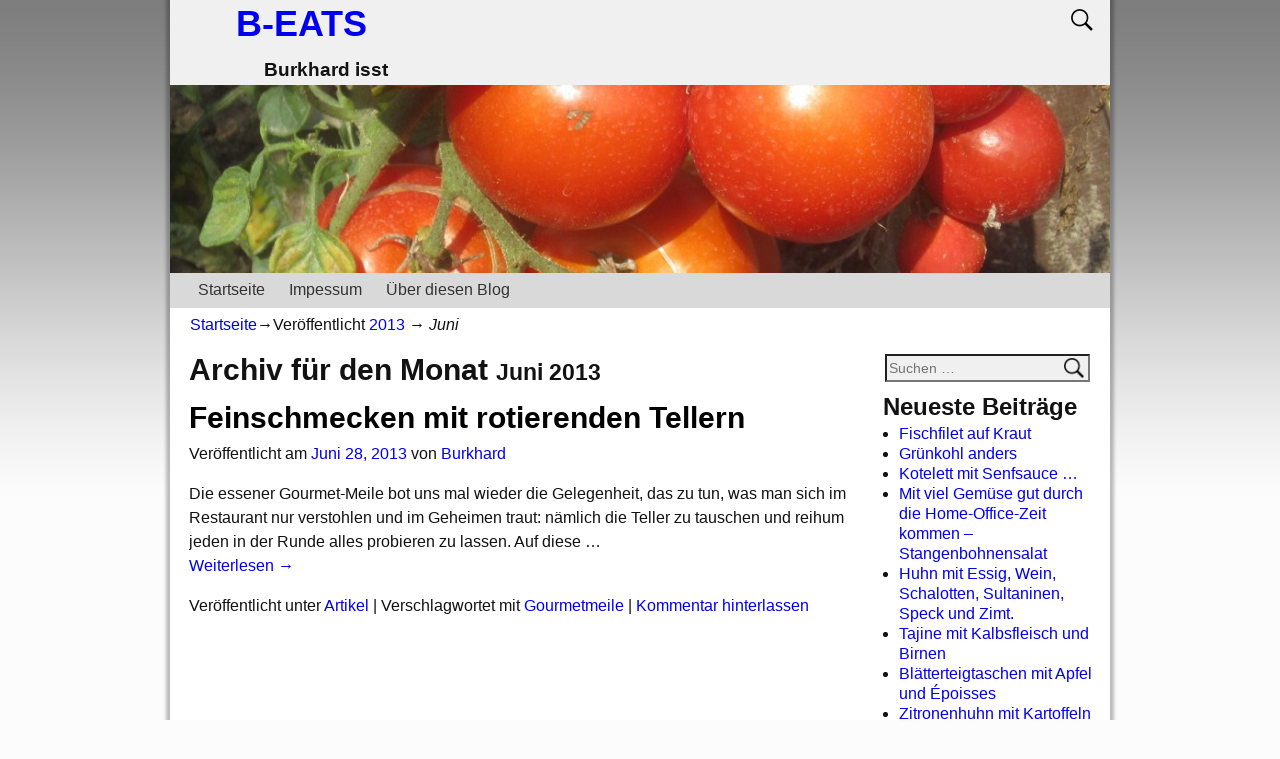

--- FILE ---
content_type: text/html; charset=UTF-8
request_url: https://b-eats-blog.de/2013/06/
body_size: 45145
content:
<!DOCTYPE html>
<!--[if IE 8]>	<html class="ie8" lang="de"> <![endif]-->
<!--[if IE 9]>	<html class="ie9" lang="de"> <![endif]-->
<!--[if !(IE 8) | !(IE 9) ]><!-->	<html lang="de"> <!--<![endif]-->
<head>
<meta charset="UTF-8" />
<meta name='viewport' content='width=device-width,initial-scale=1.0' />

<link rel="profile" href="//gmpg.org/xfn/11" />
<link rel="pingback" href="https://b-eats-blog.de/xmlrpc.php" />
<title>Juni 2013 &#8211; B-EATS</title>
<meta name='robots' content='max-image-preview:large' />
<link rel="alternate" type="application/rss+xml" title="B-EATS &raquo; Feed" href="https://b-eats-blog.de/feed/" />
<link rel="alternate" type="application/rss+xml" title="B-EATS &raquo; Kommentar-Feed" href="https://b-eats-blog.de/comments/feed/" />
<script type="text/javascript">
window._wpemojiSettings = {"baseUrl":"https:\/\/s.w.org\/images\/core\/emoji\/14.0.0\/72x72\/","ext":".png","svgUrl":"https:\/\/s.w.org\/images\/core\/emoji\/14.0.0\/svg\/","svgExt":".svg","source":{"concatemoji":"https:\/\/b-eats-blog.de\/wp-includes\/js\/wp-emoji-release.min.js?ver=6.1.9"}};
/*! This file is auto-generated */
!function(e,a,t){var n,r,o,i=a.createElement("canvas"),p=i.getContext&&i.getContext("2d");function s(e,t){var a=String.fromCharCode,e=(p.clearRect(0,0,i.width,i.height),p.fillText(a.apply(this,e),0,0),i.toDataURL());return p.clearRect(0,0,i.width,i.height),p.fillText(a.apply(this,t),0,0),e===i.toDataURL()}function c(e){var t=a.createElement("script");t.src=e,t.defer=t.type="text/javascript",a.getElementsByTagName("head")[0].appendChild(t)}for(o=Array("flag","emoji"),t.supports={everything:!0,everythingExceptFlag:!0},r=0;r<o.length;r++)t.supports[o[r]]=function(e){if(p&&p.fillText)switch(p.textBaseline="top",p.font="600 32px Arial",e){case"flag":return s([127987,65039,8205,9895,65039],[127987,65039,8203,9895,65039])?!1:!s([55356,56826,55356,56819],[55356,56826,8203,55356,56819])&&!s([55356,57332,56128,56423,56128,56418,56128,56421,56128,56430,56128,56423,56128,56447],[55356,57332,8203,56128,56423,8203,56128,56418,8203,56128,56421,8203,56128,56430,8203,56128,56423,8203,56128,56447]);case"emoji":return!s([129777,127995,8205,129778,127999],[129777,127995,8203,129778,127999])}return!1}(o[r]),t.supports.everything=t.supports.everything&&t.supports[o[r]],"flag"!==o[r]&&(t.supports.everythingExceptFlag=t.supports.everythingExceptFlag&&t.supports[o[r]]);t.supports.everythingExceptFlag=t.supports.everythingExceptFlag&&!t.supports.flag,t.DOMReady=!1,t.readyCallback=function(){t.DOMReady=!0},t.supports.everything||(n=function(){t.readyCallback()},a.addEventListener?(a.addEventListener("DOMContentLoaded",n,!1),e.addEventListener("load",n,!1)):(e.attachEvent("onload",n),a.attachEvent("onreadystatechange",function(){"complete"===a.readyState&&t.readyCallback()})),(e=t.source||{}).concatemoji?c(e.concatemoji):e.wpemoji&&e.twemoji&&(c(e.twemoji),c(e.wpemoji)))}(window,document,window._wpemojiSettings);
</script>
<style type="text/css">
img.wp-smiley,
img.emoji {
	display: inline !important;
	border: none !important;
	box-shadow: none !important;
	height: 1em !important;
	width: 1em !important;
	margin: 0 0.07em !important;
	vertical-align: -0.1em !important;
	background: none !important;
	padding: 0 !important;
}
</style>
	<link rel='stylesheet' id='wp-block-library-css' href='https://b-eats-blog.de/wp-includes/css/dist/block-library/style.min.css?ver=6.1.9' type='text/css' media='all' />
<link rel='stylesheet' id='classic-theme-styles-css' href='https://b-eats-blog.de/wp-includes/css/classic-themes.min.css?ver=1' type='text/css' media='all' />
<style id='global-styles-inline-css' type='text/css'>
body{--wp--preset--color--black: #000000;--wp--preset--color--cyan-bluish-gray: #abb8c3;--wp--preset--color--white: #ffffff;--wp--preset--color--pale-pink: #f78da7;--wp--preset--color--vivid-red: #cf2e2e;--wp--preset--color--luminous-vivid-orange: #ff6900;--wp--preset--color--luminous-vivid-amber: #fcb900;--wp--preset--color--light-green-cyan: #7bdcb5;--wp--preset--color--vivid-green-cyan: #00d084;--wp--preset--color--pale-cyan-blue: #8ed1fc;--wp--preset--color--vivid-cyan-blue: #0693e3;--wp--preset--color--vivid-purple: #9b51e0;--wp--preset--gradient--vivid-cyan-blue-to-vivid-purple: linear-gradient(135deg,rgba(6,147,227,1) 0%,rgb(155,81,224) 100%);--wp--preset--gradient--light-green-cyan-to-vivid-green-cyan: linear-gradient(135deg,rgb(122,220,180) 0%,rgb(0,208,130) 100%);--wp--preset--gradient--luminous-vivid-amber-to-luminous-vivid-orange: linear-gradient(135deg,rgba(252,185,0,1) 0%,rgba(255,105,0,1) 100%);--wp--preset--gradient--luminous-vivid-orange-to-vivid-red: linear-gradient(135deg,rgba(255,105,0,1) 0%,rgb(207,46,46) 100%);--wp--preset--gradient--very-light-gray-to-cyan-bluish-gray: linear-gradient(135deg,rgb(238,238,238) 0%,rgb(169,184,195) 100%);--wp--preset--gradient--cool-to-warm-spectrum: linear-gradient(135deg,rgb(74,234,220) 0%,rgb(151,120,209) 20%,rgb(207,42,186) 40%,rgb(238,44,130) 60%,rgb(251,105,98) 80%,rgb(254,248,76) 100%);--wp--preset--gradient--blush-light-purple: linear-gradient(135deg,rgb(255,206,236) 0%,rgb(152,150,240) 100%);--wp--preset--gradient--blush-bordeaux: linear-gradient(135deg,rgb(254,205,165) 0%,rgb(254,45,45) 50%,rgb(107,0,62) 100%);--wp--preset--gradient--luminous-dusk: linear-gradient(135deg,rgb(255,203,112) 0%,rgb(199,81,192) 50%,rgb(65,88,208) 100%);--wp--preset--gradient--pale-ocean: linear-gradient(135deg,rgb(255,245,203) 0%,rgb(182,227,212) 50%,rgb(51,167,181) 100%);--wp--preset--gradient--electric-grass: linear-gradient(135deg,rgb(202,248,128) 0%,rgb(113,206,126) 100%);--wp--preset--gradient--midnight: linear-gradient(135deg,rgb(2,3,129) 0%,rgb(40,116,252) 100%);--wp--preset--duotone--dark-grayscale: url('#wp-duotone-dark-grayscale');--wp--preset--duotone--grayscale: url('#wp-duotone-grayscale');--wp--preset--duotone--purple-yellow: url('#wp-duotone-purple-yellow');--wp--preset--duotone--blue-red: url('#wp-duotone-blue-red');--wp--preset--duotone--midnight: url('#wp-duotone-midnight');--wp--preset--duotone--magenta-yellow: url('#wp-duotone-magenta-yellow');--wp--preset--duotone--purple-green: url('#wp-duotone-purple-green');--wp--preset--duotone--blue-orange: url('#wp-duotone-blue-orange');--wp--preset--font-size--small: 13px;--wp--preset--font-size--medium: 20px;--wp--preset--font-size--large: 36px;--wp--preset--font-size--x-large: 42px;--wp--preset--spacing--20: 0.44rem;--wp--preset--spacing--30: 0.67rem;--wp--preset--spacing--40: 1rem;--wp--preset--spacing--50: 1.5rem;--wp--preset--spacing--60: 2.25rem;--wp--preset--spacing--70: 3.38rem;--wp--preset--spacing--80: 5.06rem;}:where(.is-layout-flex){gap: 0.5em;}body .is-layout-flow > .alignleft{float: left;margin-inline-start: 0;margin-inline-end: 2em;}body .is-layout-flow > .alignright{float: right;margin-inline-start: 2em;margin-inline-end: 0;}body .is-layout-flow > .aligncenter{margin-left: auto !important;margin-right: auto !important;}body .is-layout-constrained > .alignleft{float: left;margin-inline-start: 0;margin-inline-end: 2em;}body .is-layout-constrained > .alignright{float: right;margin-inline-start: 2em;margin-inline-end: 0;}body .is-layout-constrained > .aligncenter{margin-left: auto !important;margin-right: auto !important;}body .is-layout-constrained > :where(:not(.alignleft):not(.alignright):not(.alignfull)){max-width: var(--wp--style--global--content-size);margin-left: auto !important;margin-right: auto !important;}body .is-layout-constrained > .alignwide{max-width: var(--wp--style--global--wide-size);}body .is-layout-flex{display: flex;}body .is-layout-flex{flex-wrap: wrap;align-items: center;}body .is-layout-flex > *{margin: 0;}:where(.wp-block-columns.is-layout-flex){gap: 2em;}.has-black-color{color: var(--wp--preset--color--black) !important;}.has-cyan-bluish-gray-color{color: var(--wp--preset--color--cyan-bluish-gray) !important;}.has-white-color{color: var(--wp--preset--color--white) !important;}.has-pale-pink-color{color: var(--wp--preset--color--pale-pink) !important;}.has-vivid-red-color{color: var(--wp--preset--color--vivid-red) !important;}.has-luminous-vivid-orange-color{color: var(--wp--preset--color--luminous-vivid-orange) !important;}.has-luminous-vivid-amber-color{color: var(--wp--preset--color--luminous-vivid-amber) !important;}.has-light-green-cyan-color{color: var(--wp--preset--color--light-green-cyan) !important;}.has-vivid-green-cyan-color{color: var(--wp--preset--color--vivid-green-cyan) !important;}.has-pale-cyan-blue-color{color: var(--wp--preset--color--pale-cyan-blue) !important;}.has-vivid-cyan-blue-color{color: var(--wp--preset--color--vivid-cyan-blue) !important;}.has-vivid-purple-color{color: var(--wp--preset--color--vivid-purple) !important;}.has-black-background-color{background-color: var(--wp--preset--color--black) !important;}.has-cyan-bluish-gray-background-color{background-color: var(--wp--preset--color--cyan-bluish-gray) !important;}.has-white-background-color{background-color: var(--wp--preset--color--white) !important;}.has-pale-pink-background-color{background-color: var(--wp--preset--color--pale-pink) !important;}.has-vivid-red-background-color{background-color: var(--wp--preset--color--vivid-red) !important;}.has-luminous-vivid-orange-background-color{background-color: var(--wp--preset--color--luminous-vivid-orange) !important;}.has-luminous-vivid-amber-background-color{background-color: var(--wp--preset--color--luminous-vivid-amber) !important;}.has-light-green-cyan-background-color{background-color: var(--wp--preset--color--light-green-cyan) !important;}.has-vivid-green-cyan-background-color{background-color: var(--wp--preset--color--vivid-green-cyan) !important;}.has-pale-cyan-blue-background-color{background-color: var(--wp--preset--color--pale-cyan-blue) !important;}.has-vivid-cyan-blue-background-color{background-color: var(--wp--preset--color--vivid-cyan-blue) !important;}.has-vivid-purple-background-color{background-color: var(--wp--preset--color--vivid-purple) !important;}.has-black-border-color{border-color: var(--wp--preset--color--black) !important;}.has-cyan-bluish-gray-border-color{border-color: var(--wp--preset--color--cyan-bluish-gray) !important;}.has-white-border-color{border-color: var(--wp--preset--color--white) !important;}.has-pale-pink-border-color{border-color: var(--wp--preset--color--pale-pink) !important;}.has-vivid-red-border-color{border-color: var(--wp--preset--color--vivid-red) !important;}.has-luminous-vivid-orange-border-color{border-color: var(--wp--preset--color--luminous-vivid-orange) !important;}.has-luminous-vivid-amber-border-color{border-color: var(--wp--preset--color--luminous-vivid-amber) !important;}.has-light-green-cyan-border-color{border-color: var(--wp--preset--color--light-green-cyan) !important;}.has-vivid-green-cyan-border-color{border-color: var(--wp--preset--color--vivid-green-cyan) !important;}.has-pale-cyan-blue-border-color{border-color: var(--wp--preset--color--pale-cyan-blue) !important;}.has-vivid-cyan-blue-border-color{border-color: var(--wp--preset--color--vivid-cyan-blue) !important;}.has-vivid-purple-border-color{border-color: var(--wp--preset--color--vivid-purple) !important;}.has-vivid-cyan-blue-to-vivid-purple-gradient-background{background: var(--wp--preset--gradient--vivid-cyan-blue-to-vivid-purple) !important;}.has-light-green-cyan-to-vivid-green-cyan-gradient-background{background: var(--wp--preset--gradient--light-green-cyan-to-vivid-green-cyan) !important;}.has-luminous-vivid-amber-to-luminous-vivid-orange-gradient-background{background: var(--wp--preset--gradient--luminous-vivid-amber-to-luminous-vivid-orange) !important;}.has-luminous-vivid-orange-to-vivid-red-gradient-background{background: var(--wp--preset--gradient--luminous-vivid-orange-to-vivid-red) !important;}.has-very-light-gray-to-cyan-bluish-gray-gradient-background{background: var(--wp--preset--gradient--very-light-gray-to-cyan-bluish-gray) !important;}.has-cool-to-warm-spectrum-gradient-background{background: var(--wp--preset--gradient--cool-to-warm-spectrum) !important;}.has-blush-light-purple-gradient-background{background: var(--wp--preset--gradient--blush-light-purple) !important;}.has-blush-bordeaux-gradient-background{background: var(--wp--preset--gradient--blush-bordeaux) !important;}.has-luminous-dusk-gradient-background{background: var(--wp--preset--gradient--luminous-dusk) !important;}.has-pale-ocean-gradient-background{background: var(--wp--preset--gradient--pale-ocean) !important;}.has-electric-grass-gradient-background{background: var(--wp--preset--gradient--electric-grass) !important;}.has-midnight-gradient-background{background: var(--wp--preset--gradient--midnight) !important;}.has-small-font-size{font-size: var(--wp--preset--font-size--small) !important;}.has-medium-font-size{font-size: var(--wp--preset--font-size--medium) !important;}.has-large-font-size{font-size: var(--wp--preset--font-size--large) !important;}.has-x-large-font-size{font-size: var(--wp--preset--font-size--x-large) !important;}
.wp-block-navigation a:where(:not(.wp-element-button)){color: inherit;}
:where(.wp-block-columns.is-layout-flex){gap: 2em;}
.wp-block-pullquote{font-size: 1.5em;line-height: 1.6;}
</style>
<link rel='stylesheet' id='weaverx-font-sheet-css' href='https://b-eats-blog.de/wp-content/themes/weaver-xtreme/assets/css/fonts.min.css?ver=1.2.4' type='text/css' media='all' />
<link rel='stylesheet' id='weaverx-style-sheet-css' href='https://b-eats-blog.de/wp-content/themes/weaver-xtreme/assets/css/style-weaverx.min.css?ver=1.2.4' type='text/css' media='all' />
<script type='text/javascript' src='https://b-eats-blog.de/wp-includes/js/jquery/jquery.min.js?ver=3.6.1' id='jquery-core-js'></script>
<script type='text/javascript' src='https://b-eats-blog.de/wp-includes/js/jquery/jquery-migrate.min.js?ver=3.3.2' id='jquery-migrate-js'></script>
<script type='text/javascript' id='weaverxJSLib-js-extra'>
/* <![CDATA[ */
var wvrxOpts = {"useSmartMenus":"0","menuAltswitch":"767"};
/* ]]> */
</script>
<script type='text/javascript' src='https://b-eats-blog.de/wp-content/themes/weaver-xtreme/assets/js/weaverxjslib.min.js?ver=1.2.4' id='weaverxJSLib-js'></script>
<link rel="https://api.w.org/" href="https://b-eats-blog.de/wp-json/" /><link rel="EditURI" type="application/rsd+xml" title="RSD" href="https://b-eats-blog.de/xmlrpc.php?rsd" />
<link rel="wlwmanifest" type="application/wlwmanifest+xml" href="https://b-eats-blog.de/wp-includes/wlwmanifest.xml" />
<meta name="generator" content="WordPress 6.1.9" />

<!-- This site is using Weaver Xtreme 1.2.4 (1) subtheme: Plain White -->
<style type="text/css">
/* -wvrx_css- *//* Weaver Xtreme styles - Version 1 */
body {background-image: url(/wp-content/themes/weaver-xtreme/assets/images/gr.png); background-attachment: scroll; background-repeat: repeat-x;}
.weaverx-theme-menu .current_page_item > a,.weaverx-theme-menu .current-menu-item > a,.weaverx-theme-menu .current-cat > a{font-weight:bold}
body {background-color:#FCFCFC;}
.menu-primary .wvrx-menu-container {background-color:#D9D9D9;}
.menu-primary .wvrx-menu-container {color:#333333;}
.menu-secondary .wvrx-menu-container {background-color:#D9D9D9;}
.menu-secondary .wvrx-menu-container {color:#333333;}
.menu-primary .wvrx-menu ul li a,.menu-primary .wvrx-menu ul.mega-menu li {background-color:#BABABA;}
.menu-primary .wvrx-menu ul li a,.menu-primary .wvrx-menu ul.mega-menu li {color:#333333;}
.menu-secondary .wvrx-menu ul li a,.menu-secondary .wvrx-menu ul.mega-menu li {background-color:#BABABA;}
.menu-secondary .wvrx-menu ul li a,.menu-secondary .wvrx-menu ul.mega-menu li {color:#333333;}
.menu-primary .wvrx-menu > li > a {color:#333333;}
.menu-primary .wvrx-menu > li > a:hover {background-color:#C9C9C9 !important;}
.menu-secondary .wvrx-menu > li > a {color:#333333;}
.menu-secondary .wvrx-menu > li > a:hover {background-color:#C9C9C9 !important;}
.menu-primary .wvrx-menu ul li a {color:#333333;}
.menu-primary .wvrx-menu ul li a:hover {background-color:#C9C9C9 !important;}
.menu-secondary .wvrx-menu ul li a {color:#333333;}
.menu-secondary .wvrx-menu ul li a:hover {background-color:#C9C9C9 !important;}
.menu-primary .menu-toggle-button {color:#333333;}
@media(min-width:768px) {
.menu-primary .wvrx-menu,.menu-primary .wvrx-menu-container{text-align:left;}
}
.menu-primary .menu-arrows .toggle-submenu:after{color:#333333;}
.menu-primary .menu-arrows ul .toggle-submenu:after{color:#333333;}
.menu-primary .menu-arrows.is-mobile-menu.menu-arrows ul a .toggle-submenu:after{color:#333333;}
.menu-primary .menu-arrows ul .toggle-submenu:after{color:#333333;}
.menu-secondary .menu-toggle-button {color:#333333;}
@media(min-width:768px) {
.menu-secondary .wvrx-menu,.menu-secondary .wvrx-menu-container{text-align:left;}
}
.menu-secondary .menu-arrows .toggle-submenu:after{color:#333333;}
.menu-secondary .menu-arrows ul .toggle-submenu:after{color:#333333;}
.menu-secondary .menu-arrows.is-mobile-menu.menu-arrows ul a .toggle-submenu:after{color:#333333;}
.menu-secondary .menu-arrows ul .toggle-submenu:after{color:#333333;}
@media(min-width:768px) {
.menu-extra .wvrx-menu,.menu-extra .wvrx-menu-container{text-align:left;}
}
.search-field {background-image: url(/wp-content/themes/weaver-xtreme/assets/css/icons/search-black.png);}
.l-widget-area-top{width:90%;}.is-phone .l-widget-area-top{width:98%}
.l-widget-area-bottom{width:90%;}.is-phone .l-widget-area-bottom{width:98%}
.widget-area-top {background-color:#F5F5F5;}
.widget-area-bottom {background-color:#F5F5F5;}
#header {background-color:#F0F0F0;}
#colophon {background-color:#F0F0F0;}
#wrapper {background-color:#FFFFFF;}
#wrapper {color:#121212;}
/* Custom CSS rules for Plain sub-theme */
/* end Weaver Xtreme CSS */
</style> <!-- end of main options style section -->

<!-- End of Weaver Xtreme options -->
<style type="text/css">.recentcomments a{display:inline !important;padding:0 !important;margin:0 !important;}</style><!--[if lt IE 9]>
<script src="https://b-eats-blog.de/wp-content/themes/weaver-xtreme/assets/js/html5.js" type="text/javascript"></script>
<script src="https://b-eats-blog.de/wp-content/themes/weaver-xtreme/assets/js/respond.min.js" type="text/javascript"></script>
<![endif]--></head>

<body class="archive date single-author not-logged-in weaverx-theme-body is-menu-desktop is-menu-default weaverx-page-archive weaverx-sb-right has-posts">
<a href="#page-bottom" id="page-top">&darr;</a> <!-- add custom CSS to use this page-bottom link -->
<div id="wvrx-page-width">&nbsp;</div>
<noscript><p style="border:1px solid red;font-size:14px;background-color:pink;padding:5px;margin-left:auto;margin-right:auto;max-width:640px;text-align:center;">
JAVASCRIPT IS DISABLED. Please enable JavaScript on your browser to best view this site.</p></noscript><!-- displayed only if JavaScript disabled -->

<div id="wrapper" class="wrapper shadow-3"><div class="clear-preheader" style="clear:both;"></div>
<div id="header" class="header">

<header id="branding" role="banner">
    <div id="title-tagline" class="clearfix " >
		<h1 id="site-title"><a href="https://b-eats-blog.de/" title="B-EATS" rel="home">
		B-EATS</a></h1>

					<div id="header-search" class="hide-none"><form role="search" method="get" class="search-form" action="https://b-eats-blog.de/">
				<label>
					<span class="screen-reader-text">Suche nach:</span>
					<input type="search" class="search-field" placeholder="Suchen …" value="" name="s" />
				</label>
				<input type="submit" class="search-submit" value="Suchen" />
			</form></div>		<h2 id="site-tagline" class="hide-none"><span>Burkhard isst</span></h2>
		<div id="site-logo" class="site-logo "></div>
		
	</div><!-- /.title-tagline -->

<div id="header-image" class="header-image">
				<img src="https://b-eats-blog.de/wp-content/uploads/2014/10/cropped-7968370_3a65768613_l.jpeg"  alt="B-EATS" /> 		</div><!-- #header-image -->
<div class="clear-branding" style="clear:both;"></div></header><!-- #branding -->
<div class="clear-menu-primary" style="clear:both;"></div>

<div id="nav-primary" class="menu-primary menu-primary-standard menu-type-standard">
<div class="wvrx-default-menu wvrx-menu-container "><span class="wvrx-menu-clear"></span><div class="wvrx-menu-clear"></div><ul class="weaverx-theme-menu wvrx-menu menu-hover menu-alignleft"><li class="default-home-menu-item"><a href="https://b-eats-blog.de/" title="Startseite">Startseite</a></li><li class="page_item page-item-20232366"><a href="https://b-eats-blog.de/impessum/">Impessum</a></li><li class="page_item page-item-20232369"><a href="https://b-eats-blog.de/ueber-diesen-blog/">Über diesen Blog</a></li></ul><div class="clear-menu-end" style="clear:both;"></div></div>
</div><div class='clear-menu-primary-end' style='clear:both;'></div><!-- /.menu-primary -->


</div><div class='clear-header-end' style='clear:both;'></div><!-- #header -->

<div id="container" class="container container-archive relative ">

<div id="infobar" class="">
<span id="breadcrumbs"><span class="crumbs"><a href="https://b-eats-blog.de/">Startseite</a>&rarr;Veröffentlicht <a href="https://b-eats-blog.de/2013/">2013</a> &rarr; <span class="bcur-page">Juni</span></span></span>	<span class='infobar_right'>
<span id="infobar_paginate"></span>
	</span></div><div class="clear-info-bar-end" style="clear:both;">
</div><!-- #infobar -->

<div id="content" role="main" class="content l-content-rsb m-full s-full">

					<header class="page-header">
							<h1 class="page-title archive-title title-archive"><span><span class="title-archive-label">Archiv für den Monat </span><span class="archive-info">Juni 2013</span></span></h1>
					</header>
					
<article id="post-16176925" class="content-default post-area post-odd post-order-1  post-16176925 post type-post status-publish format-standard hentry category-artikel tag-gourmetmeile"><!-- POST: standard -->
<header class="entry-header">
<h2  class="post-title entry-title">	<a href="https://b-eats-blog.de/2013/06/feinschmecken-rotierenden-tellern-16176925/" title="Permalink zu Feinschmecken mit rotierenden Tellern" rel="bookmark">Feinschmecken mit rotierenden Tellern</a>
</h2>
<div class="entry-meta ">
<span class="meta-info-wrap">
<span class="sep">Veröffentlicht am </span><a href="https://b-eats-blog.de/2013/06/feinschmecken-rotierenden-tellern-16176925/" title="6:34 p.m." rel="bookmark"><time class="entry-date" datetime="2013-06-28T18:34:20+00:00">Juni 28, 2013</time></a><span class="by-author"> <span class="sep"> von </span> <span class="author vcard"><a class="url fn n" href="https://b-eats-blog.de/author/wpadmin/" title="Zeige alle Beiträge von Burkhard" rel="author">Burkhard</a></span></span><span class="updated">Juni 28, 2013</span>
</span><!-- .entry-meta-icons --></div><!-- /entry-meta -->
</header><!-- .entry-header -->

		<div class="entry-summary clearfix"> <!-- EXCERPT -->
<p>Die essener Gourmet-Meile bot uns mal wieder die Gelegenheit, das zu tun, was man sich im Restaurant nur verstohlen und im Geheimen traut: nämlich die Teller zu tauschen und reihum jeden in der Runde alles probieren zu lassen. Auf diese &hellip; <a class="more-link" href="https://b-eats-blog.de/2013/06/feinschmecken-rotierenden-tellern-16176925/"><span class="more-msg">Weiterlesen &rarr;</span></a></p>
		</div><!-- .entry-summary -->

		<footer class="entry-utility"><!-- bottom meta -->

<div class="meta-info-wrap">
<span class="cat-links"><span class="entry-utility-prep entry-utility-prep-cat-links">Veröffentlicht unter</span> <a href="https://b-eats-blog.de/category/artikel/" rel="category tag">Artikel</a></span><span class="sep"> | </span><span class="tag-links"><span class="entry-utility-prep entry-utility-prep-tag-links">Verschlagwortet mit</span> <a href="https://b-eats-blog.de/tag/gourmetmeile/" rel="tag">Gourmetmeile</a></span><span class="sep"> | </span><span class="comments-link"><a href="https://b-eats-blog.de/2013/06/feinschmecken-rotierenden-tellern-16176925/#respond"><span class="leave-reply">Kommentar hinterlassen</span></a></span>
</div><!-- .entry-meta-icons -->
		</footer><!-- #entry-utility -->
<div class="clear-post-end" style="clear:both;"></div></article><!-- /#post-16176925 -->

<div class="clear-sb-postcontent-archive" style="clear:both;"></div><div class="clear-sitewide-bottom-widget-area" style="clear:both;"></div>
</div><!-- /#content -->

	<div id="primary-widget-area" class="widget-area m-full s-full l-sb-right m-full s-full " role="complementary">
		<aside id="search-2" class="widget widget_search widget-1 widget-first widget-first-vert widget-odd"><form role="search" method="get" class="search-form" action="https://b-eats-blog.de/">
				<label>
					<span class="screen-reader-text">Suche nach:</span>
					<input type="search" class="search-field" placeholder="Suchen …" value="" name="s" />
				</label>
				<input type="submit" class="search-submit" value="Suchen" />
			</form></aside>
		<aside id="recent-posts-2" class="widget widget_recent_entries widget-2 widget-even">
		<h3 class="widget-title">Neueste Beiträge</h3>
		<ul>
											<li>
					<a href="https://b-eats-blog.de/2025/01/fischfilet-auf-kraut/">Fischfilet auf Kraut</a>
									</li>
											<li>
					<a href="https://b-eats-blog.de/2025/01/gruenkohl-anders/">Grünkohl anders</a>
									</li>
											<li>
					<a href="https://b-eats-blog.de/2021/05/kotelett-mit-senfsauce-2/">Kotelett mit Senfsauce …</a>
									</li>
											<li>
					<a href="https://b-eats-blog.de/2020/12/mit-viel-gemuese-gut-durch-die-home-office-zeit-kommen-stangenbohnensalat/">Mit viel Gemüse gut durch die Home-Office-Zeit kommen &#8211; Stangenbohnensalat</a>
									</li>
											<li>
					<a href="https://b-eats-blog.de/2020/11/huhn-mit-essig-wein-schalotten-sultaninen-speck-und-zimt/">Huhn mit Essig, Wein, Schalotten, Sultaninen, Speck und Zimt.</a>
									</li>
											<li>
					<a href="https://b-eats-blog.de/2020/10/tajine-mit-kalbsfleisch-und-birnen/">Tajine mit Kalbsfleisch und Birnen</a>
									</li>
											<li>
					<a href="https://b-eats-blog.de/2020/09/blaetterteigtaschen-mit-apfel-und-epoisses/">Blätterteigtaschen mit Apfel und Époisses</a>
									</li>
											<li>
					<a href="https://b-eats-blog.de/2020/05/zitronenhuhn-mit-kartoffeln-im-backofen/">Zitronenhuhn mit Kartoffeln im Backofen</a>
									</li>
											<li>
					<a href="https://b-eats-blog.de/2020/04/familientreffen-sternekueche-corona-abholservice-videokonferenz-spargelsalat/">Familientreffen, Sterneküche, Corona, Abholservice, Videokonferenz, Spargelsalat.</a>
									</li>
											<li>
					<a href="https://b-eats-blog.de/2020/01/cuisine-sous-vide/">Cuisine Sous Vide</a>
									</li>
					</ul>

		</aside><aside id="recent-comments-2" class="widget widget_recent_comments widget-3 widget-odd"><h3 class="widget-title">Neueste Kommentare</h3><ul id="recentcomments"><li class="recentcomments"><span class="comment-author-link">Carbonneaux Geneviève</span> bei <a href="https://b-eats-blog.de/2010/11/lammragout-wolfram-siebeck-10089905/#comment-179">Lammragout nach Wolfram Siebeck</a></li><li class="recentcomments"><span class="comment-author-link"><a href='https://b-eats-blog.de/2020/12/mit-viel-gemuese-gut-durch-die-home-office-zeit-kommen-stangenbohnensalat/' rel='external nofollow ugc' class='url'>Mit viel Gemüse gut durch die Home-Office-Zeit kommen &#8211; Stangenbohnensalat &#8211; B-EATS</a></span> bei <a href="https://b-eats-blog.de/2012/09/kalter-blumenkohl-reloaded-14856346/#comment-87">Kalter Blumenkohl reloaded</a></li><li class="recentcomments"><span class="comment-author-link"><a href='https://b-eats-blog.de/2020/04/familientreffen-sternekueche-corona-abholservice-videokonferenz-spargelsalat/' rel='external nofollow ugc' class='url'>Familientreffen, Sterneküche, Corona, Abholservice, Videokonferenz, Spargelsalat. &#8211; B-EATS</a></span> bei <a href="https://b-eats-blog.de/2015/01/b-uf-stroganoff-19923450/#comment-56">Bœuf Stroganoff</a></li><li class="recentcomments"><span class="comment-author-link"><a href='https://b-eats-blog.de/2014/01/koettbullar-blogger-kneift-selbstversuch-17590793/' rel='external nofollow ugc' class='url'>Köttbullar &#8211; Blogger kneift vor Selbstversuch &#8211; B-EATS</a></span> bei <a href="https://b-eats-blog.de/2013/01/lammkeule-ofen-zweiter-auftritt-15475394/#comment-51">Lammkeule aus dem Ofen &#8211; zweiter Auftritt</a></li><li class="recentcomments"><span class="comment-author-link"><a href='http://b-eats-blog.de/2019/01/cafe-de-paris-butter-und-sauce/' rel='external nofollow ugc' class='url'>Café de Paris &#8211; Butter und Sauce | B-EATS</a></span> bei <a href="https://b-eats-blog.de/2010/11/lammragout-wolfram-siebeck-10089905/#comment-37">Lammragout nach Wolfram Siebeck</a></li></ul></aside><aside id="archives-2" class="widget widget_archive widget-4 widget-even"><h3 class="widget-title">Archiv</h3>
			<ul>
					<li><a href='https://b-eats-blog.de/2025/01/'>Januar 2025</a>&nbsp;(2)</li>
	<li><a href='https://b-eats-blog.de/2021/05/'>Mai 2021</a>&nbsp;(1)</li>
	<li><a href='https://b-eats-blog.de/2020/12/'>Dezember 2020</a>&nbsp;(1)</li>
	<li><a href='https://b-eats-blog.de/2020/11/'>November 2020</a>&nbsp;(1)</li>
	<li><a href='https://b-eats-blog.de/2020/10/'>Oktober 2020</a>&nbsp;(1)</li>
	<li><a href='https://b-eats-blog.de/2020/09/'>September 2020</a>&nbsp;(1)</li>
	<li><a href='https://b-eats-blog.de/2020/05/'>Mai 2020</a>&nbsp;(1)</li>
	<li><a href='https://b-eats-blog.de/2020/04/'>April 2020</a>&nbsp;(1)</li>
	<li><a href='https://b-eats-blog.de/2020/01/'>Januar 2020</a>&nbsp;(1)</li>
	<li><a href='https://b-eats-blog.de/2019/12/'>Dezember 2019</a>&nbsp;(1)</li>
	<li><a href='https://b-eats-blog.de/2019/01/'>Januar 2019</a>&nbsp;(1)</li>
	<li><a href='https://b-eats-blog.de/2018/09/'>September 2018</a>&nbsp;(2)</li>
	<li><a href='https://b-eats-blog.de/2015/08/'>August 2015</a>&nbsp;(2)</li>
	<li><a href='https://b-eats-blog.de/2015/04/'>April 2015</a>&nbsp;(1)</li>
	<li><a href='https://b-eats-blog.de/2015/03/'>März 2015</a>&nbsp;(1)</li>
	<li><a href='https://b-eats-blog.de/2015/01/'>Januar 2015</a>&nbsp;(1)</li>
	<li><a href='https://b-eats-blog.de/2014/12/'>Dezember 2014</a>&nbsp;(1)</li>
	<li><a href='https://b-eats-blog.de/2014/11/'>November 2014</a>&nbsp;(1)</li>
	<li><a href='https://b-eats-blog.de/2014/10/'>Oktober 2014</a>&nbsp;(1)</li>
	<li><a href='https://b-eats-blog.de/2014/08/'>August 2014</a>&nbsp;(1)</li>
	<li><a href='https://b-eats-blog.de/2014/06/'>Juni 2014</a>&nbsp;(1)</li>
	<li><a href='https://b-eats-blog.de/2014/02/'>Februar 2014</a>&nbsp;(1)</li>
	<li><a href='https://b-eats-blog.de/2014/01/'>Januar 2014</a>&nbsp;(2)</li>
	<li><a href='https://b-eats-blog.de/2013/12/'>Dezember 2013</a>&nbsp;(1)</li>
	<li><a href='https://b-eats-blog.de/2013/11/'>November 2013</a>&nbsp;(1)</li>
	<li><a href='https://b-eats-blog.de/2013/10/'>Oktober 2013</a>&nbsp;(2)</li>
	<li><a href='https://b-eats-blog.de/2013/09/'>September 2013</a>&nbsp;(2)</li>
	<li><a href='https://b-eats-blog.de/2013/08/'>August 2013</a>&nbsp;(1)</li>
	<li><a href='https://b-eats-blog.de/2013/07/'>Juli 2013</a>&nbsp;(1)</li>
	<li><a href='https://b-eats-blog.de/2013/06/' aria-current="page">Juni 2013</a>&nbsp;(1)</li>
	<li><a href='https://b-eats-blog.de/2013/05/'>Mai 2013</a>&nbsp;(3)</li>
	<li><a href='https://b-eats-blog.de/2013/04/'>April 2013</a>&nbsp;(1)</li>
	<li><a href='https://b-eats-blog.de/2013/02/'>Februar 2013</a>&nbsp;(1)</li>
	<li><a href='https://b-eats-blog.de/2013/01/'>Januar 2013</a>&nbsp;(2)</li>
	<li><a href='https://b-eats-blog.de/2012/12/'>Dezember 2012</a>&nbsp;(1)</li>
	<li><a href='https://b-eats-blog.de/2012/11/'>November 2012</a>&nbsp;(1)</li>
	<li><a href='https://b-eats-blog.de/2012/10/'>Oktober 2012</a>&nbsp;(1)</li>
	<li><a href='https://b-eats-blog.de/2012/09/'>September 2012</a>&nbsp;(3)</li>
	<li><a href='https://b-eats-blog.de/2012/08/'>August 2012</a>&nbsp;(1)</li>
	<li><a href='https://b-eats-blog.de/2012/07/'>Juli 2012</a>&nbsp;(2)</li>
	<li><a href='https://b-eats-blog.de/2012/06/'>Juni 2012</a>&nbsp;(2)</li>
	<li><a href='https://b-eats-blog.de/2012/05/'>Mai 2012</a>&nbsp;(4)</li>
	<li><a href='https://b-eats-blog.de/2012/04/'>April 2012</a>&nbsp;(2)</li>
	<li><a href='https://b-eats-blog.de/2012/03/'>März 2012</a>&nbsp;(1)</li>
	<li><a href='https://b-eats-blog.de/2012/02/'>Februar 2012</a>&nbsp;(1)</li>
	<li><a href='https://b-eats-blog.de/2012/01/'>Januar 2012</a>&nbsp;(3)</li>
	<li><a href='https://b-eats-blog.de/2011/12/'>Dezember 2011</a>&nbsp;(2)</li>
	<li><a href='https://b-eats-blog.de/2011/11/'>November 2011</a>&nbsp;(2)</li>
	<li><a href='https://b-eats-blog.de/2011/10/'>Oktober 2011</a>&nbsp;(2)</li>
	<li><a href='https://b-eats-blog.de/2011/09/'>September 2011</a>&nbsp;(3)</li>
	<li><a href='https://b-eats-blog.de/2011/08/'>August 2011</a>&nbsp;(1)</li>
	<li><a href='https://b-eats-blog.de/2011/07/'>Juli 2011</a>&nbsp;(1)</li>
	<li><a href='https://b-eats-blog.de/2011/06/'>Juni 2011</a>&nbsp;(3)</li>
	<li><a href='https://b-eats-blog.de/2011/04/'>April 2011</a>&nbsp;(1)</li>
	<li><a href='https://b-eats-blog.de/2011/03/'>März 2011</a>&nbsp;(2)</li>
	<li><a href='https://b-eats-blog.de/2011/02/'>Februar 2011</a>&nbsp;(1)</li>
	<li><a href='https://b-eats-blog.de/2011/01/'>Januar 2011</a>&nbsp;(2)</li>
	<li><a href='https://b-eats-blog.de/2010/11/'>November 2010</a>&nbsp;(3)</li>
	<li><a href='https://b-eats-blog.de/2010/10/'>Oktober 2010</a>&nbsp;(1)</li>
	<li><a href='https://b-eats-blog.de/2010/09/'>September 2010</a>&nbsp;(5)</li>
	<li><a href='https://b-eats-blog.de/2010/08/'>August 2010</a>&nbsp;(3)</li>
	<li><a href='https://b-eats-blog.de/2010/07/'>Juli 2010</a>&nbsp;(5)</li>
			</ul>

			</aside><aside id="categories-2" class="widget widget_categories widget-5 widget-odd"><h3 class="widget-title">Kategorien</h3>
			<ul>
					<li class="cat-item cat-item-1"><a href="https://b-eats-blog.de/category/artikel/">Artikel</a>
</li>
			</ul>

			</aside><aside id="tag_cloud-3" class="widget widget_tag_cloud widget-6 widget-even"><h3 class="widget-title">Schlagwörter</h3><div class="tagcloud"><a href="https://b-eats-blog.de/tag/chicoree/" class="tag-cloud-link tag-link-2 tag-link-position-1" style="font-size: 8pt;" aria-label="&#067;&#104;&#105;&#099;&#111;&#114;&#233;&#101; (1 Eintrag)">&#067;&#104;&#105;&#099;&#111;&#114;&#233;&#101;</a>
<a href="https://b-eats-blog.de/tag/l%c3%b6ffel/" class="tag-cloud-link tag-link-102 tag-link-position-2" style="font-size: 14pt;" aria-label="&#076;&#246;&#102;&#102;&#101;&#108; (3 Einträge)">&#076;&#246;&#102;&#102;&#101;&#108;</a>
<a href="https://b-eats-blog.de/tag/tim-m%c3%a4lzer/" class="tag-cloud-link tag-link-33 tag-link-position-3" style="font-size: 14pt;" aria-label="&#084;&#105;&#109;&#032;&#077;&#228;&#108;&#122;&#101;&#114; (3 Einträge)">&#084;&#105;&#109;&#032;&#077;&#228;&#108;&#122;&#101;&#114;</a>
<a href="https://b-eats-blog.de/tag/kaltes-gem%c3%bcse/" class="tag-cloud-link tag-link-58 tag-link-position-4" style="font-size: 16pt;" aria-label="&#107;&#097;&#108;&#116;&#101;&#115;&#032;&#071;&#101;&#109;&#252;&#115;&#101; (4 Einträge)">&#107;&#097;&#108;&#116;&#101;&#115;&#032;&#071;&#101;&#109;&#252;&#115;&#101;</a>
<a href="https://b-eats-blog.de/tag/auberginen/" class="tag-cloud-link tag-link-48 tag-link-position-5" style="font-size: 14pt;" aria-label="Auberginen (3 Einträge)">Auberginen</a>
<a href="https://b-eats-blog.de/tag/auflauf/" class="tag-cloud-link tag-link-37 tag-link-position-6" style="font-size: 16pt;" aria-label="Auflauf (4 Einträge)">Auflauf</a>
<a href="https://b-eats-blog.de/tag/blumenkohl/" class="tag-cloud-link tag-link-63 tag-link-position-7" style="font-size: 11.6pt;" aria-label="Blumenkohl (2 Einträge)">Blumenkohl</a>
<a href="https://b-eats-blog.de/tag/blaetterteig/" class="tag-cloud-link tag-link-128 tag-link-position-8" style="font-size: 11.6pt;" aria-label="Blätterteig (2 Einträge)">Blätterteig</a>
<a href="https://b-eats-blog.de/tag/brokkoli/" class="tag-cloud-link tag-link-49 tag-link-position-9" style="font-size: 14pt;" aria-label="Brokkoli (3 Einträge)">Brokkoli</a>
<a href="https://b-eats-blog.de/tag/champignons/" class="tag-cloud-link tag-link-60 tag-link-position-10" style="font-size: 16pt;" aria-label="Champignons (4 Einträge)">Champignons</a>
<a href="https://b-eats-blog.de/tag/essen/" class="tag-cloud-link tag-link-68 tag-link-position-11" style="font-size: 11.6pt;" aria-label="Essen (2 Einträge)">Essen</a>
<a href="https://b-eats-blog.de/tag/fisch/" class="tag-cloud-link tag-link-17 tag-link-position-12" style="font-size: 22pt;" aria-label="Fisch (9 Einträge)">Fisch</a>
<a href="https://b-eats-blog.de/tag/fleischkloesse/" class="tag-cloud-link tag-link-123 tag-link-position-13" style="font-size: 11.6pt;" aria-label="Fleischklöße (2 Einträge)">Fleischklöße</a>
<a href="https://b-eats-blog.de/tag/frankreich/" class="tag-cloud-link tag-link-10 tag-link-position-14" style="font-size: 20pt;" aria-label="Frankreich (7 Einträge)">Frankreich</a>
<a href="https://b-eats-blog.de/tag/gourmetmeile/" class="tag-cloud-link tag-link-43 tag-link-position-15" style="font-size: 11.6pt;" aria-label="Gourmetmeile (2 Einträge)">Gourmetmeile</a>
<a href="https://b-eats-blog.de/tag/griechenland/" class="tag-cloud-link tag-link-45 tag-link-position-16" style="font-size: 14pt;" aria-label="Griechenland (3 Einträge)">Griechenland</a>
<a href="https://b-eats-blog.de/tag/hackfleisch/" class="tag-cloud-link tag-link-26 tag-link-position-17" style="font-size: 14pt;" aria-label="Hackfleisch (3 Einträge)">Hackfleisch</a>
<a href="https://b-eats-blog.de/tag/huhn/" class="tag-cloud-link tag-link-19 tag-link-position-18" style="font-size: 21pt;" aria-label="Huhn (8 Einträge)">Huhn</a>
<a href="https://b-eats-blog.de/tag/italien/" class="tag-cloud-link tag-link-23 tag-link-position-19" style="font-size: 16pt;" aria-label="Italien (4 Einträge)">Italien</a>
<a href="https://b-eats-blog.de/tag/kalbfleisch/" class="tag-cloud-link tag-link-103 tag-link-position-20" style="font-size: 11.6pt;" aria-label="Kalbfleisch (2 Einträge)">Kalbfleisch</a>
<a href="https://b-eats-blog.de/tag/kaltes-gemuese/" class="tag-cloud-link tag-link-130 tag-link-position-21" style="font-size: 16pt;" aria-label="kaltes Gemüse (4 Einträge)">kaltes Gemüse</a>
<a href="https://b-eats-blog.de/tag/kaninchen/" class="tag-cloud-link tag-link-84 tag-link-position-22" style="font-size: 11.6pt;" aria-label="Kaninchen (2 Einträge)">Kaninchen</a>
<a href="https://b-eats-blog.de/tag/kapern/" class="tag-cloud-link tag-link-100 tag-link-position-23" style="font-size: 14pt;" aria-label="Kapern (3 Einträge)">Kapern</a>
<a href="https://b-eats-blog.de/tag/kichererbsen/" class="tag-cloud-link tag-link-14 tag-link-position-24" style="font-size: 11.6pt;" aria-label="Kichererbsen (2 Einträge)">Kichererbsen</a>
<a href="https://b-eats-blog.de/tag/kurzgebratenes-fleisch/" class="tag-cloud-link tag-link-31 tag-link-position-25" style="font-size: 19pt;" aria-label="kurzgebratenes Fleisch (6 Einträge)">kurzgebratenes Fleisch</a>
<a href="https://b-eats-blog.de/tag/lachs/" class="tag-cloud-link tag-link-59 tag-link-position-26" style="font-size: 14pt;" aria-label="Lachs (3 Einträge)">Lachs</a>
<a href="https://b-eats-blog.de/tag/lamm/" class="tag-cloud-link tag-link-56 tag-link-position-27" style="font-size: 16pt;" aria-label="Lamm (4 Einträge)">Lamm</a>
<a href="https://b-eats-blog.de/tag/loeffel/" class="tag-cloud-link tag-link-131 tag-link-position-28" style="font-size: 11.6pt;" aria-label="Löffel (2 Einträge)">Löffel</a>
<a href="https://b-eats-blog.de/tag/mathematik/" class="tag-cloud-link tag-link-87 tag-link-position-29" style="font-size: 11.6pt;" aria-label="Mathematik (2 Einträge)">Mathematik</a>
<a href="https://b-eats-blog.de/tag/paprika/" class="tag-cloud-link tag-link-74 tag-link-position-30" style="font-size: 14pt;" aria-label="Paprika (3 Einträge)">Paprika</a>
<a href="https://b-eats-blog.de/tag/parmesan/" class="tag-cloud-link tag-link-5 tag-link-position-31" style="font-size: 8pt;" aria-label="Parmesan (1 Eintrag)">Parmesan</a>
<a href="https://b-eats-blog.de/tag/pasta/" class="tag-cloud-link tag-link-109 tag-link-position-32" style="font-size: 14pt;" aria-label="Pasta (3 Einträge)">Pasta</a>
<a href="https://b-eats-blog.de/tag/pastinak/" class="tag-cloud-link tag-link-73 tag-link-position-33" style="font-size: 11.6pt;" aria-label="Pastinak (2 Einträge)">Pastinak</a>
<a href="https://b-eats-blog.de/tag/reste/" class="tag-cloud-link tag-link-20 tag-link-position-34" style="font-size: 17.6pt;" aria-label="Reste (5 Einträge)">Reste</a>
<a href="https://b-eats-blog.de/tag/rinderfilet/" class="tag-cloud-link tag-link-32 tag-link-position-35" style="font-size: 11.6pt;" aria-label="Rinderfilet (2 Einträge)">Rinderfilet</a>
<a href="https://b-eats-blog.de/tag/rindfleisch/" class="tag-cloud-link tag-link-4 tag-link-position-36" style="font-size: 16pt;" aria-label="Rindfleisch (4 Einträge)">Rindfleisch</a>
<a href="https://b-eats-blog.de/tag/sardellen/" class="tag-cloud-link tag-link-133 tag-link-position-37" style="font-size: 11.6pt;" aria-label="Sardellen (2 Einträge)">Sardellen</a>
<a href="https://b-eats-blog.de/tag/sojagranulat/" class="tag-cloud-link tag-link-3 tag-link-position-38" style="font-size: 8pt;" aria-label="Sojagranulat (1 Eintrag)">Sojagranulat</a>
<a href="https://b-eats-blog.de/tag/spinat/" class="tag-cloud-link tag-link-38 tag-link-position-39" style="font-size: 11.6pt;" aria-label="Spinat (2 Einträge)">Spinat</a>
<a href="https://b-eats-blog.de/tag/spitzkohl/" class="tag-cloud-link tag-link-92 tag-link-position-40" style="font-size: 11.6pt;" aria-label="Spitzkohl (2 Einträge)">Spitzkohl</a>
<a href="https://b-eats-blog.de/tag/tomaten/" class="tag-cloud-link tag-link-11 tag-link-position-41" style="font-size: 16pt;" aria-label="Tomaten (4 Einträge)">Tomaten</a>
<a href="https://b-eats-blog.de/tag/urlaub/" class="tag-cloud-link tag-link-9 tag-link-position-42" style="font-size: 20pt;" aria-label="Urlaub (7 Einträge)">Urlaub</a>
<a href="https://b-eats-blog.de/tag/weisskohl/" class="tag-cloud-link tag-link-122 tag-link-position-43" style="font-size: 11.6pt;" aria-label="Weißkohl (2 Einträge)">Weißkohl</a>
<a href="https://b-eats-blog.de/tag/wolfram-siebeck/" class="tag-cloud-link tag-link-61 tag-link-position-44" style="font-size: 16pt;" aria-label="Wolfram Siebeck (4 Einträge)">Wolfram Siebeck</a>
<a href="https://b-eats-blog.de/tag/zucchini/" class="tag-cloud-link tag-link-44 tag-link-position-45" style="font-size: 11.6pt;" aria-label="Zucchini (2 Einträge)">Zucchini</a></div>
</aside><aside id="meta-2" class="widget widget_meta widget-7 widget-last widget-last-vert widget-odd"><h3 class="widget-title">Meta</h3>
		<ul>
						<li><a href="https://b-eats-blog.de/wp-login.php">Anmelden</a></li>
			<li><a href="https://b-eats-blog.de/feed/">Feed der Einträge</a></li>
			<li><a href="https://b-eats-blog.de/comments/feed/">Kommentar-Feed</a></li>

			<li><a href="https://de.wordpress.org/">WordPress.org</a></li>
		</ul>

		</aside><div class="clear-primary-widget-area" style="clear:both;"></div>	</div><!-- primary-widget-area -->
	
<div class='clear-container-end' style='clear:both;'></div></div><!-- /#container -->
<footer id="colophon" class="colophon border" role="contentinfo">
			<div id="site-ig-wrap">
		<span id="site-info">
		&copy;2026 - <a href="https://b-eats-blog.de/" title="B-EATS" rel="home">B-EATS</a>		</span> <!-- #site-info -->
					<span id="site-generator">
			<a href="//wordpress.org/" title="wordpress.org" target="_blank">Proudly powered by WordPress</a> -
			Weaver Xtreme by <a href="//weavertheme.com" target="_blank" title="//weavertheme.com">WeaverTheme</a>
		</span> <!-- #site-generator -->
		<div class="clear-site-generator" style="clear:both;"></div>		</div><!-- #site-ig-wrap -->
		<div class="clear-site-ig-wrap" style="clear:both;"></div></footer><!-- #colophon -->
<div class="clear-colophon" style="clear:both;"></div></div><!-- /#wrapper --><div class='clear-wrapper-end' style='clear:both;'></div>

<a href="#page-top" id="page-bottom">&uarr;</a>
<script type='text/javascript' id='weaverxJSLibEnd-js-extra'>
/* <![CDATA[ */
var wvrxEndOpts = {"hideTip":"0","hFontFamily":"0","hFontMult":"1","sbLayout":"right","flowColor":"0","full_browser_height":"0","primary":"0","secondary":"0","top":"0","bottom":"0","header_sb":"0","footer_sb":"0"};
/* ]]> */
</script>
<script type='text/javascript' src='https://b-eats-blog.de/wp-content/themes/weaver-xtreme/assets/js/weaverxjslib-end.min.js?ver=1.2.4' id='weaverxJSLibEnd-js'></script>
</body>
</html>


--- FILE ---
content_type: text/javascript
request_url: https://b-eats-blog.de/wp-content/themes/weaver-xtreme/assets/js/weaverxjslib.min.js?ver=1.2.4
body_size: 8588
content:
jQuery(document).ready(weaverxOnResize);function weaverxBrowserWidth(){var a=768;if(typeof(window.innerWidth)=="number"){a=window.innerWidth}else{if(document.documentElement&&(document.documentElement.clientWidth||document.documentElement.clientHeight)){a=document.documentElement.clientWidth}else{if(document.body&&(document.body.clientWidth||document.body.clientHeight)){a=document.body.clientWidth}}}return a}(function(f){var p=document.attachEvent,l=false;var w=f.fn.resizeX;f.fn.resizeX=function(i){return this.each(function(){if(this==window){w.call(jQuery(this),i)}else{addResizeListener(this,i)}})};f.fn.removeResize=function(i){return this.each(function(){removeResizeListener(this,i)})};if(!p){var a=(function(){var i=window.requestAnimationFrame||window.mozRequestAnimationFrame||window.webkitRequestAnimationFrame||function(x){return window.setTimeout(x,20)};return function(x){return i(x)}})();var m=(function(){var i=window.cancelAnimationFrame||window.mozCancelAnimationFrame||window.webkitCancelAnimationFrame||window.clearTimeout;
return function(x){return i(x)}})();function q(i){var y=i.__resizeTriggers__,x=y.firstElementChild,z=y.lastElementChild,A=x.firstElementChild;z.scrollLeft=z.scrollWidth;z.scrollTop=z.scrollHeight;A.style.width=x.offsetWidth+1+"px";A.style.height=x.offsetHeight+1+"px";x.scrollLeft=x.scrollWidth;x.scrollTop=x.scrollHeight}function u(i){return i.offsetWidth!=i.__resizeLast__.width||i.offsetHeight!=i.__resizeLast__.height}function v(x){var i=this;q(this);if(this.__resizeRAF__){m(this.__resizeRAF__)}this.__resizeRAF__=a(function(){if(u(i)){i.__resizeLast__.width=i.offsetWidth;i.__resizeLast__.height=i.offsetHeight;i.__resizeListeners__.forEach(function(y){y.call(i,x)})}})}var r=false,n="animation",t="",h="animationstart",k="Webkit Moz O ms".split(" "),c="webkitAnimationStart animationstart oAnimationStart MSAnimationStart".split(" "),d="";var g=document.createElement("fakeelement");if(g.style.animationName!==undefined){r=true}if(r===false){for(var o=0;o<k.length;o++){if(g.style[k[o]+"AnimationName"]!==undefined){d=k[o];
n=d+"Animation";t="-"+d.toLowerCase()+"-";h=c[o];r=true;break}}}var j="resizeanim";var e="@"+t+"keyframes "+j+" { from { opacity: 0; } to { opacity: 0; } } ";var s=t+"animation: 1ms "+j+"; "}function b(){if(!l){var x=(e?e:"")+".resize-triggers { "+(s?s:"")+'visibility: hidden; opacity: 0; } .resize-triggers, .resize-triggers > div, .contract-trigger:before { content: " "; display: block; position: absolute; top: 0; left: 0; height: 100%; width: 100%; overflow: hidden; } .resize-triggers > div { background: #eee; overflow: auto; } .contract-trigger:before { width: 200%; height: 200%; }',i=document.head||document.getElementsByTagName("head")[0],y=document.createElement("style");y.type="text/css";if(y.styleSheet){y.styleSheet.cssText=x}else{y.appendChild(document.createTextNode(x))}i.appendChild(y);l=true}}window.addResizeListener=function(i,x){if(p){i.attachEvent("onresize",x)}else{if(!i.__resizeTriggers__){if(getComputedStyle(i).position=="static"){i.style.position="relative"}b();i.__resizeLast__={};
i.__resizeListeners__=[];(i.__resizeTriggers__=document.createElement("div")).className="resize-triggers";i.__resizeTriggers__.innerHTML='<div class="expand-trigger"><div></div></div><div class="contract-trigger"></div>';i.appendChild(i.__resizeTriggers__);q(i);i.addEventListener("scroll",v,true);h&&i.__resizeTriggers__.addEventListener(h,function(y){if(y.animationName==j){q(i)}})}i.__resizeListeners__.push(x)}};window.removeResizeListener=function(i,x){if(p){i.detachEvent("onresize",x)}else{i.__resizeListeners__.splice(i.__resizeListeners__.indexOf(x),1);if(!i.__resizeListeners__.length){i.removeEventListener("scroll",v);i.__resizeTriggers__=!i.removeChild(i.__resizeTriggers__)}}}}(jQuery));
/*! Menu Script from Sigma - v0.1.2
 * http://stephenharris.info
 * Copyright (c) 2014; * Licensed GPLv2+
 *
 * Modified by WeaverTheme
 *  This code requires the Android Drop-Down fix included in this library to handle older Android devices.
 * */
if(!Object.create){Object.create=(function(){function a(){}return function(b){if(arguments.length!=1){throw new Error("Object.create implementation only accepts one parameter.")
}a.prototype=b;return new a()}})()}(function(c,b,d){var a={options:{mobileBreakpoint:768,hideToggle:false,toggleButtonID:"menu-toggle-button",hoverClass:"menu-hover",arrowClass:"menu-arrows",mobileClass:"is-mobile-menu",hideMobileClass:"is-hidden",hasSubmenuClass:"has-submenu",openSubmenuClass:"is-open-submenu",toggleSubmenuClass:"toggle-submenu"},init:function(f,e){var i=this,h=true,g;i.el=c(f);i.isTouch=false;g=i.options=c.extend({},i.options,e);i.initContainer();i.initToggleButton();i.el.addClass(g.arrowClass).find("ul").parent().addClass(g.hasSubmenuClass).children("a").append('<span class="'+g.toggleSubmenuClass+'"></span>');i.el.on("click","."+g.toggleSubmenuClass,function(j){if(i.el.hasClass(g.mobileClass)){j.preventDefault();i.toggleSubmenu(this)}});i.toggleMobile();c("#wrapper").resizeX(function(){i.toggleMobile()})},initContainer:function(){this.container=this.el.closest(".wvrx-menu-container");if(this.container.length<1){this.container=this.el.wrap('<div class="wvrx-menu-container"></div>').parent()
}},initToggleButton:function(){var f=this,e=f.options;f.toggleButton=c("#"+e.toggleButtonID);if(f.toggleButton.length<1){if(!e.hideToggle){f.toggleButton=f.container.prepend('<div id="'+e.toggleButtonID+'" class="menu-toggle-button genericon genericon-wvrx-menu" alt="open menu"></div>').find("#"+e.toggleButtonID).hide()}else{f.toggleButton=f.container.find("#"+e.toggleButtonID).hide()}}f.toggleButton.on("click",function(){f.el.toggleClass(e.hideMobileClass)})},toggleMobile:function(){var f=this.options,e=0;e=weaverxBrowserWidth();if((e<f.mobileBreakpoint)&&!this.el.hasClass(f.mobileClass)){this.toggleButton.show();this.el.addClass(f.mobileClass).addClass(f.hideMobileClass).removeClass(f.hoverClass)}if(e>=f.mobileBreakpoint&&this.el.hasClass(f.mobileClass)){this.toggleButton.hide();this.el.removeClass(f.hideMobileClass).removeClass(f.mobileClass);if(!this.isTouch){this.el.addClass(f.hoverClass).find("."+f.openSubmenuClass).removeClass(f.openSubmenuClass)}}},toggleSubmenu:function(f){var g=this.options,e=c(f).closest("."+g.hasSubmenuClass);
e.toggleClass(g.openSubmenuClass).parent().find("."+g.openSubmenuClass).not(e).removeClass(g.openSubmenuClass)}};c.fn.thmfdnMenu=function(e){return this.each(function(){var f=Object.create(a);f.init(this,e)})}})(jQuery,window);(function(e){if(wvrxOpts.useSmartMenus!="0"){return}var f=("ontouchstart" in window)||(navigator.MaxTouchPoints>0)||(navigator.msMaxTouchPoints>0);var c=/iPad|iPod|iPhone/.test(navigator.platform)&&"matchMedia" in window;var d=f||c;var a="li:has(ul) > a";var b="li li li:not(:has(ul)) > a";if(d&&weaverxBrowserWidth()>767){e(document).ready(function(){e(a).each(function(){var g=e(this);g.attr("aria-haspopup",true);g.data("dataNoclick",false);g.bind("touchstart",function(){var h=!(g.data("dataNoclick"));e(a).each(function(){e(this).data("dataNoclick",false)});g.data("dataNoclick",h);g.focus()});g.bind("click",function(h){if(g.data("dataNoclick")){h.preventDefault()}g.focus()})});e(b).each(function(){e(this).bind("touchstart",function(){window.location=this.href})})})
}})(jQuery);function weaverxOnResize(){var b;if(typeof(wvrxOpts.menuAltswitch)=="undefined"||wvrxOpts.menuAltswitch==null){wvrxOpts.menuAltswitch=767}b=weaverxBrowserWidth();if(b<=wvrxOpts.menuAltswitch){jQuery("body").addClass("is-menu-mobile");jQuery("body").removeClass("is-menu-desktop")}else{jQuery("body").addClass("is-menu-desktop");jQuery("body").removeClass("is-menu-mobile")}if(wvrxOpts.menuAltswitch<=767&&b>wvrxOpts.menuAltswitch){jQuery("body").removeClass("is-menu-default")}if(b>767){jQuery("body").addClass("is-menu-default")}var c="is-desktop";if(b>=768){jQuery("body").removeClass("is-phone is-smalltablet is-mobile");c="is-desktop"}else{if(b>580){jQuery("body").removeClass("is-phone is-desktop");c="is-smalltablet is-mobile"}else{jQuery("body").removeClass("is-desktop is-smalltablet");c="is-phone is-mobile"}}var a=navigator.userAgent;if(a.match(/iPad/i)||a.match(/iPhone/i)||a.match(/iPod/i)){c=c+" is-ios";if(a.match(/iPad/i)){c=c+" is-ipad"}if(a.match(/iPod/i)){c=c+" is-ipod"}if(a.match(/iPhone/i)){c=c+" is-iphone"
}}if(a.match(/Android/i)){c=c+" is-android"}if(a.match(/Windows/i)){c=c+" is-windows"}if(a.match(/Intel Mac OS X/i)){c=c+" is-macos"}jQuery("body").addClass(c)}jQuery(function(a){a(".wrapper").resizeX(weaverxOnResize);if(wvrxOpts.useSmartMenus=="0"){a("#nav-primary .weaverx-theme-menu").thmfdnMenu({toggleButtonID:"primary-toggle-button"});a("#nav-secondary .weaverx-theme-menu").thmfdnMenu({toggleButtonID:"secondary-toggle-button"})}});